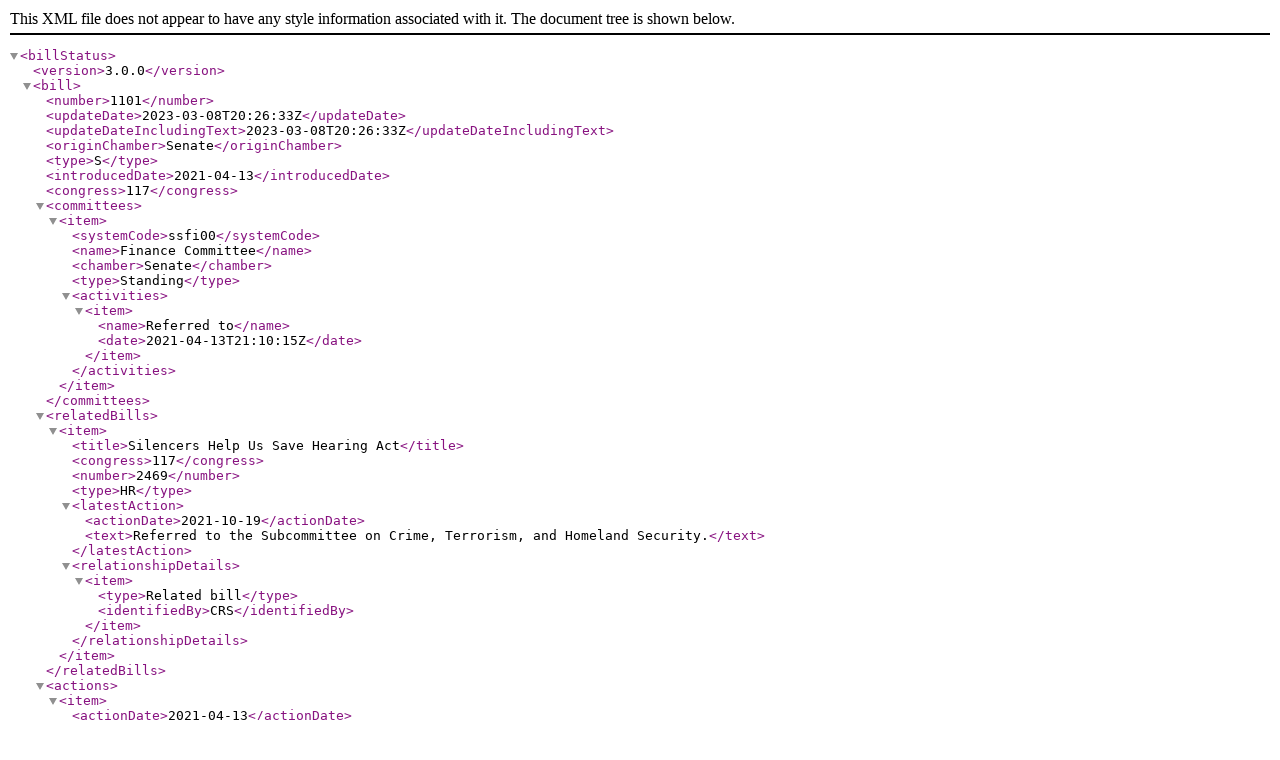

--- FILE ---
content_type: text/xml
request_url: https://www.govinfo.gov/bulkdata/BILLSTATUS/117/s/BILLSTATUS-117s1101.xml
body_size: 2133
content:
<?xml version="1.0" encoding="utf-8" standalone="no"?>
<billStatus>
  <version>3.0.0</version>
  <bill>
    <number>1101</number>
    <updateDate>2023-03-08T20:26:33Z</updateDate>
    <updateDateIncludingText>2023-03-08T20:26:33Z</updateDateIncludingText>
    <originChamber>Senate</originChamber>
    <type>S</type>
    <introducedDate>2021-04-13</introducedDate>
    <congress>117</congress>
    <committees>
      <item>
        <systemCode>ssfi00</systemCode>
        <name>Finance Committee</name>
        <chamber>Senate</chamber>
        <type>Standing</type>
        <activities>
          <item>
            <name>Referred to</name>
            <date>2021-04-13T21:10:15Z</date>
          </item>
        </activities>
      </item>
    </committees>
    <relatedBills>
      <item>
        <title>Silencers Help Us Save Hearing Act</title>
        <congress>117</congress>
        <number>2469</number>
        <type>HR</type>
        <latestAction>
          <actionDate>2021-10-19</actionDate>
          <text>Referred to the Subcommittee on Crime, Terrorism, and Homeland Security.</text>
        </latestAction>
        <relationshipDetails>
          <item>
            <type>Related bill</type>
            <identifiedBy>CRS</identifiedBy>
          </item>
        </relationshipDetails>
      </item>
    </relatedBills>
    <actions>
      <item>
        <actionDate>2021-04-13</actionDate>
        <committees>
          <item>
            <systemCode>ssfi00</systemCode>
            <name>Finance Committee</name>
          </item>
        </committees>
        <sourceSystem>
          <name>Senate</name>
        </sourceSystem>
        <text>Read twice and referred to the Committee on Finance.</text>
        <type>IntroReferral</type>
      </item>
      <item>
        <actionDate>2021-04-13</actionDate>
        <text>Introduced in Senate</text>
        <type>IntroReferral</type>
        <actionCode>10000</actionCode>
        <sourceSystem>
          <code>9</code>
          <name>Library of Congress</name>
        </sourceSystem>
      </item>
    </actions>
    <sponsors>
      <item>
        <bioguideId>L000577</bioguideId>
        <fullName>Sen. Lee, Mike [R-UT]</fullName>
        <firstName>Mike</firstName>
        <lastName>Lee</lastName>
        <party>R</party>
        <state>UT</state>
        <isByRequest>N</isByRequest>
      </item>
    </sponsors>
    <cosponsors>
      <item>
        <bioguideId>C001098</bioguideId>
        <fullName>Sen. Cruz, Ted [R-TX]</fullName>
        <firstName>Ted</firstName>
        <lastName>Cruz</lastName>
        <party>R</party>
        <state>TX</state>
        <sponsorshipDate>2021-04-13</sponsorshipDate>
        <isOriginalCosponsor>True</isOriginalCosponsor>
      </item>
      <item>
        <bioguideId>C001056</bioguideId>
        <fullName>Sen. Cornyn, John [R-TX]</fullName>
        <firstName>John</firstName>
        <lastName>Cornyn</lastName>
        <party>R</party>
        <state>TX</state>
        <sponsorshipDate>2021-04-13</sponsorshipDate>
        <isOriginalCosponsor>True</isOriginalCosponsor>
      </item>
    </cosponsors>
    <policyArea>
      <name>Crime and Law Enforcement</name>
    </policyArea>
    <subjects>
      <legislativeSubjects>
        <item>
          <name>Federal preemption</name>
        </item>
        <item>
          <name>Firearms and explosives</name>
        </item>
        <item>
          <name>Law enforcement officers</name>
        </item>
        <item>
          <name>Licensing and registrations</name>
        </item>
        <item>
          <name>Sales and excise taxes</name>
        </item>
        <item>
          <name>State and local taxation</name>
        </item>
      </legislativeSubjects>
      <policyArea>
        <name>Crime and Law Enforcement</name>
      </policyArea>
    </subjects>
    <summaries>
      <summary>
        <versionCode>00</versionCode>
        <actionDate>2021-04-13</actionDate>
        <actionDesc>Introduced in Senate</actionDesc>
        <updateDate>2021-06-01T14:50:15Z</updateDate>
        <text><![CDATA[ <p><b>Silencers Help Us Save Hearing Act or the SHUSH Act</b></p> <p>This bill modifies the treatment of silencers under federal statutes governing the sale, transfer, and possession of firearms.</p> <p>Specifically, it removes silencers from the list of firearms subject to regulation (i.e., registration and licensing requirements) under the National Firearms Act (NFA). Additionally, it excludes a muffler or silencer from the list of firearms subject to regulation (e.g., background check requirements) under the Gun Control Act of 1968 (GCA).</p> <p>Finally, the bill does the following: </p> <ul> <li>preempts state or local laws that tax or regulate firearm silencers, </li> <li>specifies that a person who lawfully acquires or possesses a silencer under provisions of the GCA meets the registration and licensing requirements of the NFA,</li> <li>eliminates mandatory minimum prison terms for a crime of violence or drug trafficking offense in which a defendant uses or carries a firearm equipped with a silencer or muffler, and </li> <li>permits active and retired law enforcement officers to carry a concealed silencer. </li></ul>]]></text>
      </summary>
    </summaries>
    <title>SHUSH Act</title>
    <titles>
      <item>
        <titleType>Display Title</titleType>
        <title>SHUSH Act</title>
      </item>
      <item>
        <titleType>Official Title as Introduced</titleType>
        <title>A bill to provide that silencers be treated the same as firearms accessories.</title>
        <billTextVersionName>Introduced in Senate</billTextVersionName>
        <billTextVersionCode>IS</billTextVersionCode>
      </item>
      <item>
        <titleType>Short Title(s) as Introduced</titleType>
        <title>SHUSH Act</title>
        <billTextVersionName>Introduced in Senate</billTextVersionName>
        <billTextVersionCode>IS</billTextVersionCode>
      </item>
      <item>
        <titleType>Short Title(s) as Introduced</titleType>
        <title>Silencers Help Us Save Hearing Act</title>
        <billTextVersionName>Introduced in Senate</billTextVersionName>
        <billTextVersionCode>IS</billTextVersionCode>
      </item>
    </titles>
    <textVersions>
      <item>
        <type>Introduced in Senate</type>
        <date>2021-04-13T04:00:00Z</date>
        <formats>
          <item>
            <url>https://www.govinfo.gov/content/pkg/BILLS-117s1101is/xml/BILLS-117s1101is.xml</url>
          </item>
        </formats>
      </item>
    </textVersions>
    <latestAction>
      <actionDate>2021-04-13</actionDate>
      <text>Read twice and referred to the Committee on Finance.</text>
    </latestAction>
  </bill>
  <dublinCore xmlns:dc="http://purl.org/dc/elements/1.1/">
    <dc:format>text/xml</dc:format>
    <dc:language>EN</dc:language>
    <dc:rights>Pursuant to Title 17 Section 105 of the United States Code, this file is not subject to copyright protection and is in the public domain.</dc:rights>
    <dc:contributor>Congressional Research Service, Library of Congress</dc:contributor>
    <dc:description>This file contains bill summaries and statuses for federal legislation. A bill summary describes the most significant provisions of a piece of legislation and details the effects the legislative text may have on current law and federal programs. Bill summaries are authored by the Congressional Research Service (CRS) of the Library of Congress. As stated in Public Law 91-510 (2 USC 166 (d)(6)), one of the duties of CRS is "to prepare summaries and digests of bills and resolutions of a public general nature introduced in the Senate or House of Representatives". For more information, refer to the User Guide that accompanies this file.</dc:description>
  </dublinCore>
</billStatus>
